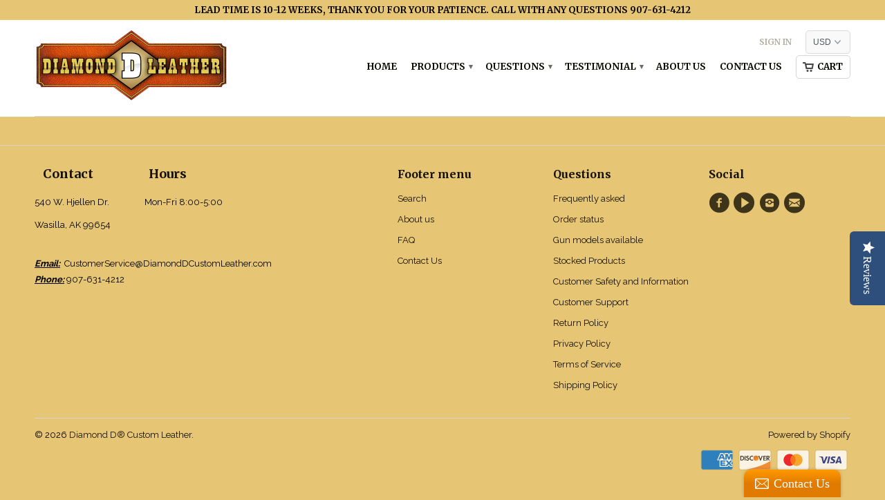

--- FILE ---
content_type: text/html; charset=utf-8
request_url: https://www.diamonddcustomleather.com/products/add-guides-choice-mag-pouch-optional-12
body_size: 16462
content:
<!DOCTYPE html>
<!--[if lt IE 7 ]><html class="ie ie6" lang="en"> <![endif]-->
<!--[if IE 7 ]><html class="ie ie7" lang="en"> <![endif]-->
<!--[if IE 8 ]><html class="ie ie8" lang="en"> <![endif]-->
<!--[if IE 9 ]><html class="ie ie9" lang="en"> <![endif]-->
<!--[if (gte IE 10)|!(IE)]><!--><html lang="en"> <!--<![endif]-->
  <head>
    <script type="text/javascript">
      (function e(){var e=document.createElement("script");e.type="text/javascript",e.async=true,e.src="//staticw2.yotpo.com/uQaDUCILrjaS1fwwNOMZ0QOMzjQ3E4CBGxF8G4Hn/widget.js";var t=document.getElementsByTagName("script")[0];t.parentNode.insertBefore(e,t)})();
    </script>
    <meta charset="utf-8">
    <meta http-equiv="cleartype" content="on">
    <meta name="robots" content="index,follow">
<meta name="facebook-domain-verification" content="1p240zhokjg0u4pe71vqhfi0mhkila" />
   


	
	
	
		<title>ADD Guide&#39;s Choice™ Mag Pouch (optional) | Diamond D Custom Leather | Handmade Leather Holsters</title>
    




	<meta name="description" content="***This is a hidden product used with the Product Options application, Please do not delete this product.***" />


        
    
    <!-- Custom Fonts -->
    
      <link href="//fonts.googleapis.com/css?family=.|Merriweather:light,normal,bold|Merriweather:light,normal,bold|Merriweather:light,normal,bold|Merriweather:light,normal,bold|Raleway:light,normal,bold" rel="stylesheet" type="text/css" />
    

    

<meta name="author" content="Diamond D® Custom Leather">
<meta property="og:url" content="https://www.diamonddcustomleather.com/products/add-guides-choice-mag-pouch-optional-12">
<meta property="og:site_name" content="Diamond D® Custom Leather">


  <meta property="og:type" content="product">
  <meta property="og:title" content="ADD Guide&#39;s Choice™ Mag Pouch (optional)">
  
  <meta property="og:price:amount" content="55.00">
  <meta property="og:price:currency" content="USD">
    


  <meta property="og:description" content="***This is a hidden product used with the Product Options application, Please do not delete this product.***">




  <meta name="twitter:site" content="@shopify">

<meta name="twitter:card" content="summary">

  <meta name="twitter:title" content="ADD Guide's Choice™ Mag Pouch (optional)">
  <meta name="twitter:description" content="***This is a hidden product used with the Product Options application, Please do not delete this product.***">
  <meta name="twitter:image" content="https://www.diamonddcustomleather.com/cdn/shopifycloud/storefront/assets/no-image-2048-a2addb12_medium.gif">
  <meta name="twitter:image:width" content="240">
  <meta name="twitter:image:height" content="240">
 

    
    

    <!-- Mobile Specific Metas -->
    <meta name="HandheldFriendly" content="True">
    <meta name="MobileOptimized" content="320">
    <meta name="viewport" content="width=device-width,initial-scale=1">
    <meta name="theme-color" content="#e6c574">

    <!-- Stylesheets for Mobilia 4.3 -->
    <link href="//www.diamonddcustomleather.com/cdn/shop/t/17/assets/styles.scss.css?v=146954663290083817751767140566" rel="stylesheet" type="text/css" media="all" />
    <!--[if lte IE 8]>
      <link href="//www.diamonddcustomleather.com/cdn/shop/t/17/assets/ie.css?v=48922534004005451001676626175" rel="stylesheet" type="text/css" media="all" />
    <![endif]-->
      
    <!-- Icons -->
    <link rel="shortcut icon" type="image/x-icon" href="//www.diamonddcustomleather.com/cdn/shop/t/17/assets/favicon.png?v=93589334515179372061676626175">
    <link rel="canonical" href="https://www.diamonddcustomleather.com/products/add-guides-choice-mag-pouch-optional-12" />
    
    
      
    <script src="//www.diamonddcustomleather.com/cdn/shop/t/17/assets/app.js?v=6613127361517027731676626175" type="text/javascript"></script>
    
    <script>window.performance && window.performance.mark && window.performance.mark('shopify.content_for_header.start');</script><meta id="shopify-digital-wallet" name="shopify-digital-wallet" content="/13291561/digital_wallets/dialog">
<link rel="alternate" type="application/json+oembed" href="https://www.diamonddcustomleather.com/products/add-guides-choice-mag-pouch-optional-12.oembed">
<script async="async" src="/checkouts/internal/preloads.js?locale=en-US"></script>
<script id="shopify-features" type="application/json">{"accessToken":"ce2374d3f767af6aae2a71164c76c413","betas":["rich-media-storefront-analytics"],"domain":"www.diamonddcustomleather.com","predictiveSearch":true,"shopId":13291561,"locale":"en"}</script>
<script>var Shopify = Shopify || {};
Shopify.shop = "diamond-d-custom-leather.myshopify.com";
Shopify.locale = "en";
Shopify.currency = {"active":"USD","rate":"1.0"};
Shopify.country = "US";
Shopify.theme = {"name":"Mobilia March 2018 BoldPOv2 17-2-'23","id":122859028577,"schema_name":null,"schema_version":null,"theme_store_id":null,"role":"main"};
Shopify.theme.handle = "null";
Shopify.theme.style = {"id":null,"handle":null};
Shopify.cdnHost = "www.diamonddcustomleather.com/cdn";
Shopify.routes = Shopify.routes || {};
Shopify.routes.root = "/";</script>
<script type="module">!function(o){(o.Shopify=o.Shopify||{}).modules=!0}(window);</script>
<script>!function(o){function n(){var o=[];function n(){o.push(Array.prototype.slice.apply(arguments))}return n.q=o,n}var t=o.Shopify=o.Shopify||{};t.loadFeatures=n(),t.autoloadFeatures=n()}(window);</script>
<script id="shop-js-analytics" type="application/json">{"pageType":"product"}</script>
<script defer="defer" async type="module" src="//www.diamonddcustomleather.com/cdn/shopifycloud/shop-js/modules/v2/client.init-shop-cart-sync_BT-GjEfc.en.esm.js"></script>
<script defer="defer" async type="module" src="//www.diamonddcustomleather.com/cdn/shopifycloud/shop-js/modules/v2/chunk.common_D58fp_Oc.esm.js"></script>
<script defer="defer" async type="module" src="//www.diamonddcustomleather.com/cdn/shopifycloud/shop-js/modules/v2/chunk.modal_xMitdFEc.esm.js"></script>
<script type="module">
  await import("//www.diamonddcustomleather.com/cdn/shopifycloud/shop-js/modules/v2/client.init-shop-cart-sync_BT-GjEfc.en.esm.js");
await import("//www.diamonddcustomleather.com/cdn/shopifycloud/shop-js/modules/v2/chunk.common_D58fp_Oc.esm.js");
await import("//www.diamonddcustomleather.com/cdn/shopifycloud/shop-js/modules/v2/chunk.modal_xMitdFEc.esm.js");

  window.Shopify.SignInWithShop?.initShopCartSync?.({"fedCMEnabled":true,"windoidEnabled":true});

</script>
<script>(function() {
  var isLoaded = false;
  function asyncLoad() {
    if (isLoaded) return;
    isLoaded = true;
    var urls = ["\/\/static.zotabox.com\/c\/4\/c4fcadda568fdfe91690a1029483e0b9\/widgets.js?shop=diamond-d-custom-leather.myshopify.com","\/\/www.powr.io\/powr.js?powr-token=diamond-d-custom-leather.myshopify.com\u0026external-type=shopify\u0026shop=diamond-d-custom-leather.myshopify.com","https:\/\/upsells.boldapps.net\/v2_ui\/js\/UpsellTracker.js?shop=diamond-d-custom-leather.myshopify.com","https:\/\/upsells.boldapps.net\/v2_ui\/js\/upsell.js?shop=diamond-d-custom-leather.myshopify.com","https:\/\/static.zotabox.com\/c\/4\/c4fcadda568fdfe91690a1029483e0b9\/widgets.js?shop=diamond-d-custom-leather.myshopify.com","https:\/\/cdn.adscale.com\/static\/ecom_js\/diamond-d-custom-leather\/add_item_to_cart.js?ver=20260125\u0026shop=diamond-d-custom-leather.myshopify.com"];
    for (var i = 0; i < urls.length; i++) {
      var s = document.createElement('script');
      s.type = 'text/javascript';
      s.async = true;
      s.src = urls[i];
      var x = document.getElementsByTagName('script')[0];
      x.parentNode.insertBefore(s, x);
    }
  };
  if(window.attachEvent) {
    window.attachEvent('onload', asyncLoad);
  } else {
    window.addEventListener('load', asyncLoad, false);
  }
})();</script>
<script id="__st">var __st={"a":13291561,"offset":-32400,"reqid":"74822bfc-c8f8-4d9c-a0e0-f889ab2bb5fa-1769303450","pageurl":"www.diamonddcustomleather.com\/products\/add-guides-choice-mag-pouch-optional-12","u":"c01f0cef6291","p":"product","rtyp":"product","rid":10304560966};</script>
<script>window.ShopifyPaypalV4VisibilityTracking = true;</script>
<script id="captcha-bootstrap">!function(){'use strict';const t='contact',e='account',n='new_comment',o=[[t,t],['blogs',n],['comments',n],[t,'customer']],c=[[e,'customer_login'],[e,'guest_login'],[e,'recover_customer_password'],[e,'create_customer']],r=t=>t.map((([t,e])=>`form[action*='/${t}']:not([data-nocaptcha='true']) input[name='form_type'][value='${e}']`)).join(','),a=t=>()=>t?[...document.querySelectorAll(t)].map((t=>t.form)):[];function s(){const t=[...o],e=r(t);return a(e)}const i='password',u='form_key',d=['recaptcha-v3-token','g-recaptcha-response','h-captcha-response',i],f=()=>{try{return window.sessionStorage}catch{return}},m='__shopify_v',_=t=>t.elements[u];function p(t,e,n=!1){try{const o=window.sessionStorage,c=JSON.parse(o.getItem(e)),{data:r}=function(t){const{data:e,action:n}=t;return t[m]||n?{data:e,action:n}:{data:t,action:n}}(c);for(const[e,n]of Object.entries(r))t.elements[e]&&(t.elements[e].value=n);n&&o.removeItem(e)}catch(o){console.error('form repopulation failed',{error:o})}}const l='form_type',E='cptcha';function T(t){t.dataset[E]=!0}const w=window,h=w.document,L='Shopify',v='ce_forms',y='captcha';let A=!1;((t,e)=>{const n=(g='f06e6c50-85a8-45c8-87d0-21a2b65856fe',I='https://cdn.shopify.com/shopifycloud/storefront-forms-hcaptcha/ce_storefront_forms_captcha_hcaptcha.v1.5.2.iife.js',D={infoText:'Protected by hCaptcha',privacyText:'Privacy',termsText:'Terms'},(t,e,n)=>{const o=w[L][v],c=o.bindForm;if(c)return c(t,g,e,D).then(n);var r;o.q.push([[t,g,e,D],n]),r=I,A||(h.body.append(Object.assign(h.createElement('script'),{id:'captcha-provider',async:!0,src:r})),A=!0)});var g,I,D;w[L]=w[L]||{},w[L][v]=w[L][v]||{},w[L][v].q=[],w[L][y]=w[L][y]||{},w[L][y].protect=function(t,e){n(t,void 0,e),T(t)},Object.freeze(w[L][y]),function(t,e,n,w,h,L){const[v,y,A,g]=function(t,e,n){const i=e?o:[],u=t?c:[],d=[...i,...u],f=r(d),m=r(i),_=r(d.filter((([t,e])=>n.includes(e))));return[a(f),a(m),a(_),s()]}(w,h,L),I=t=>{const e=t.target;return e instanceof HTMLFormElement?e:e&&e.form},D=t=>v().includes(t);t.addEventListener('submit',(t=>{const e=I(t);if(!e)return;const n=D(e)&&!e.dataset.hcaptchaBound&&!e.dataset.recaptchaBound,o=_(e),c=g().includes(e)&&(!o||!o.value);(n||c)&&t.preventDefault(),c&&!n&&(function(t){try{if(!f())return;!function(t){const e=f();if(!e)return;const n=_(t);if(!n)return;const o=n.value;o&&e.removeItem(o)}(t);const e=Array.from(Array(32),(()=>Math.random().toString(36)[2])).join('');!function(t,e){_(t)||t.append(Object.assign(document.createElement('input'),{type:'hidden',name:u})),t.elements[u].value=e}(t,e),function(t,e){const n=f();if(!n)return;const o=[...t.querySelectorAll(`input[type='${i}']`)].map((({name:t})=>t)),c=[...d,...o],r={};for(const[a,s]of new FormData(t).entries())c.includes(a)||(r[a]=s);n.setItem(e,JSON.stringify({[m]:1,action:t.action,data:r}))}(t,e)}catch(e){console.error('failed to persist form',e)}}(e),e.submit())}));const S=(t,e)=>{t&&!t.dataset[E]&&(n(t,e.some((e=>e===t))),T(t))};for(const o of['focusin','change'])t.addEventListener(o,(t=>{const e=I(t);D(e)&&S(e,y())}));const B=e.get('form_key'),M=e.get(l),P=B&&M;t.addEventListener('DOMContentLoaded',(()=>{const t=y();if(P)for(const e of t)e.elements[l].value===M&&p(e,B);[...new Set([...A(),...v().filter((t=>'true'===t.dataset.shopifyCaptcha))])].forEach((e=>S(e,t)))}))}(h,new URLSearchParams(w.location.search),n,t,e,['guest_login'])})(!0,!0)}();</script>
<script integrity="sha256-4kQ18oKyAcykRKYeNunJcIwy7WH5gtpwJnB7kiuLZ1E=" data-source-attribution="shopify.loadfeatures" defer="defer" src="//www.diamonddcustomleather.com/cdn/shopifycloud/storefront/assets/storefront/load_feature-a0a9edcb.js" crossorigin="anonymous"></script>
<script data-source-attribution="shopify.dynamic_checkout.dynamic.init">var Shopify=Shopify||{};Shopify.PaymentButton=Shopify.PaymentButton||{isStorefrontPortableWallets:!0,init:function(){window.Shopify.PaymentButton.init=function(){};var t=document.createElement("script");t.src="https://www.diamonddcustomleather.com/cdn/shopifycloud/portable-wallets/latest/portable-wallets.en.js",t.type="module",document.head.appendChild(t)}};
</script>
<script data-source-attribution="shopify.dynamic_checkout.buyer_consent">
  function portableWalletsHideBuyerConsent(e){var t=document.getElementById("shopify-buyer-consent"),n=document.getElementById("shopify-subscription-policy-button");t&&n&&(t.classList.add("hidden"),t.setAttribute("aria-hidden","true"),n.removeEventListener("click",e))}function portableWalletsShowBuyerConsent(e){var t=document.getElementById("shopify-buyer-consent"),n=document.getElementById("shopify-subscription-policy-button");t&&n&&(t.classList.remove("hidden"),t.removeAttribute("aria-hidden"),n.addEventListener("click",e))}window.Shopify?.PaymentButton&&(window.Shopify.PaymentButton.hideBuyerConsent=portableWalletsHideBuyerConsent,window.Shopify.PaymentButton.showBuyerConsent=portableWalletsShowBuyerConsent);
</script>
<script data-source-attribution="shopify.dynamic_checkout.cart.bootstrap">document.addEventListener("DOMContentLoaded",(function(){function t(){return document.querySelector("shopify-accelerated-checkout-cart, shopify-accelerated-checkout")}if(t())Shopify.PaymentButton.init();else{new MutationObserver((function(e,n){t()&&(Shopify.PaymentButton.init(),n.disconnect())})).observe(document.body,{childList:!0,subtree:!0})}}));
</script>

<script>window.performance && window.performance.mark && window.performance.mark('shopify.content_for_header.end');</script>

<script>
    window.BOLD = window.BOLD || {};
        window.BOLD.options = window.BOLD.options || {};
        window.BOLD.options.settings = window.BOLD.options.settings || {};
        window.BOLD.options.settings.v1_variant_mode = window.BOLD.options.settings.v1_variant_mode || true;
        window.BOLD.options.settings.hybrid_fix_auto_insert_inputs =
        window.BOLD.options.settings.hybrid_fix_auto_insert_inputs || true;
</script>
<meta name='robots' content='noindex'>

    

<script>
  var BOLD = BOLD || {};
  BOLD.options = BOLD.options || {};
  BOLD.options.settings = BOLD.options.settings || {}
  BOLD.options.settings.v1_variant_mode = true;
</script> 
<script>var BOLD = BOLD || {};
    BOLD.products = BOLD.products || {};
    BOLD.variant_lookup = BOLD.variant_lookup || {};BOLD.variant_lookup[41231841606] ="add-guides-choice-mag-pouch-optional-12";BOLD.variant_lookup[41231844294] ="add-guides-choice-mag-pouch-optional-12";BOLD.products["add-guides-choice-mag-pouch-optional-12"] ={"id":10304560966,"title":"ADD Guide's Choice™ Mag Pouch (optional)","handle":"add-guides-choice-mag-pouch-optional-12","description":"\u003cstrong\u003e***This is a hidden product used with the Product Options application, Please do not delete this product.***\u003c\/strong\u003e","published_at":"2017-04-07T08:34:09","created_at":"2017-04-07T08:34:09","vendor":"Diamond D Custom Leather","type":"OPTIONS_HIDDEN_PRODUCT","tags":["OPTIONS_HIDDEN_PRODUCT"],"price":5500,"price_min":5500,"price_max":5500,"price_varies":false,"compare_at_price":null,"compare_at_price_min":0,"compare_at_price_max":0,"compare_at_price_varies":true,"all_variant_ids":[41231841606,41231844294],"variants":[{"id":41231841606,"product_id":10304560966,"product_handle":"add-guides-choice-mag-pouch-optional-12","title":"S\u0026W-M\u0026P 9\/40 Compact (10 round)","option1":"S\u0026W-M\u0026P 9\/40 Compact (10 round)","option2":null,"option3":null,"sku":"","requires_shipping":true,"taxable":true,"featured_image":null,"image_id":null,"available":true,"name":"ADD Guide's Choice™ Mag Pouch (optional) - S\u0026W-M\u0026P 9\/40 Compact (10 round)","options":["S\u0026W-M\u0026P 9\/40 Compact (10 round)"],"price":5500,"weight":0,"compare_at_price":null,"inventory_quantity":1,"inventory_management":null,"inventory_policy":"deny","inventory_in_cart":0,"inventory_remaining":1,"incoming":false,"next_incoming_date":null,"taxable":true,"barcode":null},{"id":41231844294,"product_id":10304560966,"product_handle":"add-guides-choice-mag-pouch-optional-12","title":"Walther-P99 9mm (15 round)","option1":"Walther-P99 9mm (15 round)","option2":null,"option3":null,"sku":"","requires_shipping":true,"taxable":true,"featured_image":null,"image_id":null,"available":true,"name":"ADD Guide's Choice™ Mag Pouch (optional) - Walther-P99 9mm (15 round)","options":["Walther-P99 9mm (15 round)"],"price":5500,"weight":0,"compare_at_price":null,"inventory_quantity":1,"inventory_management":null,"inventory_policy":"deny","inventory_in_cart":0,"inventory_remaining":1,"incoming":false,"next_incoming_date":null,"taxable":true,"barcode":null}],"available":true,"images":[],"featured_image":null,"options":["Title"],"url":"\/products\/add-guides-choice-mag-pouch-optional-12"}</script><meta name="robots" content="noindex">
<script>window.BOLD = window.BOLD || {};
    window.BOLD.common = window.BOLD.common || {};
    window.BOLD.common.Shopify = window.BOLD.common.Shopify || {};
    window.BOLD.common.Shopify.shop = {
      domain: 'www.diamonddcustomleather.com',
      permanent_domain: 'diamond-d-custom-leather.myshopify.com',
      url: 'https://www.diamonddcustomleather.com',
      secure_url: 'https://www.diamonddcustomleather.com',
      money_format: "${{amount}}",
      currency: "USD"
    };
    window.BOLD.common.Shopify.customer = {
      id: null,
      tags: null,
    };
    window.BOLD.common.Shopify.cart = {"note":null,"attributes":{},"original_total_price":0,"total_price":0,"total_discount":0,"total_weight":0.0,"item_count":0,"items":[],"requires_shipping":false,"currency":"USD","items_subtotal_price":0,"cart_level_discount_applications":[],"checkout_charge_amount":0};
    window.BOLD.common.template = 'product';window.BOLD.common.Shopify.formatMoney = function(money, format) {
        function n(t, e) {
            return "undefined" == typeof t ? e : t
        }
        function r(t, e, r, i) {
            if (e = n(e, 2),
                r = n(r, ","),
                i = n(i, "."),
            isNaN(t) || null == t)
                return 0;
            t = (t / 100).toFixed(e);
            var o = t.split(".")
                , a = o[0].replace(/(\d)(?=(\d\d\d)+(?!\d))/g, "$1" + r)
                , s = o[1] ? i + o[1] : "";
            return a + s
        }
        "string" == typeof money && (money = money.replace(".", ""));
        var i = ""
            , o = /\{\{\s*(\w+)\s*\}\}/
            , a = format || window.BOLD.common.Shopify.shop.money_format || window.Shopify.money_format || "$ {{ amount }}";
        switch (a.match(o)[1]) {
            case "amount":
                i = r(money, 2, ",", ".");
                break;
            case "amount_no_decimals":
                i = r(money, 0, ",", ".");
                break;
            case "amount_with_comma_separator":
                i = r(money, 2, ".", ",");
                break;
            case "amount_no_decimals_with_comma_separator":
                i = r(money, 0, ".", ",");
                break;
            case "amount_with_space_separator":
                i = r(money, 2, " ", ",");
                break;
            case "amount_no_decimals_with_space_separator":
                i = r(money, 0, " ", ",");
                break;
            case "amount_with_apostrophe_separator":
                i = r(money, 2, "'", ".");
                break;
        }
        return a.replace(o, i);
    };
    window.BOLD.common.Shopify.saveProduct = function (handle, product) {
      if (typeof handle === 'string' && typeof window.BOLD.common.Shopify.products[handle] === 'undefined') {
        if (typeof product === 'number') {
          window.BOLD.common.Shopify.handles[product] = handle;
          product = { id: product };
        }
        window.BOLD.common.Shopify.products[handle] = product;
      }
    };
    window.BOLD.common.Shopify.saveVariant = function (variant_id, variant) {
      if (typeof variant_id === 'number' && typeof window.BOLD.common.Shopify.variants[variant_id] === 'undefined') {
        window.BOLD.common.Shopify.variants[variant_id] = variant;
      }
    };window.BOLD.common.Shopify.products = window.BOLD.common.Shopify.products || {};
    window.BOLD.common.Shopify.variants = window.BOLD.common.Shopify.variants || {};
    window.BOLD.common.Shopify.handles = window.BOLD.common.Shopify.handles || {};window.BOLD.common.Shopify.handle = "add-guides-choice-mag-pouch-optional-12"
window.BOLD.common.Shopify.saveProduct("add-guides-choice-mag-pouch-optional-12", 10304560966);window.BOLD.common.Shopify.saveVariant(41231841606, { product_id: 10304560966, product_handle: "add-guides-choice-mag-pouch-optional-12", price: 5500, group_id: '', csp_metafield: {}});window.BOLD.common.Shopify.saveVariant(41231844294, { product_id: 10304560966, product_handle: "add-guides-choice-mag-pouch-optional-12", price: 5500, group_id: '', csp_metafield: {}});window.BOLD.apps_installed = {"Product Upsell":3} || {};window.BOLD.common.Shopify.metafields = window.BOLD.common.Shopify.metafields || {};window.BOLD.common.Shopify.metafields["bold_rp"] = {};window.BOLD.common.Shopify.metafields["bold_csp_defaults"] = {};window.BOLD.common.cacheParams = window.BOLD.common.cacheParams || {};
</script>

<link href="//www.diamonddcustomleather.com/cdn/shop/t/17/assets/bold-options.css?v=145651160335886883111676626175" rel="stylesheet" type="text/css" media="all" />
<script src="https://options.shopapps.site/js/options.js" type="text/javascript"></script>
<script>
    window.BOLD.common.cacheParams.options = 1769117917;
</script>
<link href="//www.diamonddcustomleather.com/cdn/shop/t/17/assets/bold-upsell.css?v=51915886505602322711676626175" rel="stylesheet" type="text/css" media="all" />
<link href="//www.diamonddcustomleather.com/cdn/shop/t/17/assets/bold-upsell-custom.css?v=150135899998303055901676661659" rel="stylesheet" type="text/css" media="all" />
<script>
</script><script src="//www.diamonddcustomleather.com/cdn/shop/t/17/assets/bold-helper-functions.js?v=63720813481823176861676626175" type="text/javascript"></script>
    <link href="//www.diamonddcustomleather.com/cdn/shop/t/17/assets/bold.css?v=118313464763009494261676626175" rel="stylesheet" type="text/css" media="all" />   
    <script src="//www.diamonddcustomleather.com/cdn/shop/t/17/assets/bold-swatch-zoom.js?v=79501591414438221031676626175" type="text/javascript"></script>
    
    
  <!-- BEGIN app block: shopify://apps/klaviyo-email-marketing-sms/blocks/klaviyo-onsite-embed/2632fe16-c075-4321-a88b-50b567f42507 -->












  <script async src="https://static.klaviyo.com/onsite/js/i6xg7Z/klaviyo.js?company_id=i6xg7Z"></script>
  <script>!function(){if(!window.klaviyo){window._klOnsite=window._klOnsite||[];try{window.klaviyo=new Proxy({},{get:function(n,i){return"push"===i?function(){var n;(n=window._klOnsite).push.apply(n,arguments)}:function(){for(var n=arguments.length,o=new Array(n),w=0;w<n;w++)o[w]=arguments[w];var t="function"==typeof o[o.length-1]?o.pop():void 0,e=new Promise((function(n){window._klOnsite.push([i].concat(o,[function(i){t&&t(i),n(i)}]))}));return e}}})}catch(n){window.klaviyo=window.klaviyo||[],window.klaviyo.push=function(){var n;(n=window._klOnsite).push.apply(n,arguments)}}}}();</script>

  
    <script id="viewed_product">
      if (item == null) {
        var _learnq = _learnq || [];

        var MetafieldReviews = null
        var MetafieldYotpoRating = null
        var MetafieldYotpoCount = null
        var MetafieldLooxRating = null
        var MetafieldLooxCount = null
        var okendoProduct = null
        var okendoProductReviewCount = null
        var okendoProductReviewAverageValue = null
        try {
          // The following fields are used for Customer Hub recently viewed in order to add reviews.
          // This information is not part of __kla_viewed. Instead, it is part of __kla_viewed_reviewed_items
          MetafieldReviews = {};
          MetafieldYotpoRating = null
          MetafieldYotpoCount = null
          MetafieldLooxRating = null
          MetafieldLooxCount = null

          okendoProduct = null
          // If the okendo metafield is not legacy, it will error, which then requires the new json formatted data
          if (okendoProduct && 'error' in okendoProduct) {
            okendoProduct = null
          }
          okendoProductReviewCount = okendoProduct ? okendoProduct.reviewCount : null
          okendoProductReviewAverageValue = okendoProduct ? okendoProduct.reviewAverageValue : null
        } catch (error) {
          console.error('Error in Klaviyo onsite reviews tracking:', error);
        }

        var item = {
          Name: "ADD Guide's Choice™ Mag Pouch (optional)",
          ProductID: 10304560966,
          Categories: [],
          ImageURL: "https://www.diamonddcustomleather.com/cdn/shopifycloud/storefront/assets/no-image-2048-a2addb12_grande.gif",
          URL: "https://www.diamonddcustomleather.com/products/add-guides-choice-mag-pouch-optional-12",
          Brand: "Diamond D Custom Leather",
          Price: "$55.00",
          Value: "55.00",
          CompareAtPrice: "$0.00"
        };
        _learnq.push(['track', 'Viewed Product', item]);
        _learnq.push(['trackViewedItem', {
          Title: item.Name,
          ItemId: item.ProductID,
          Categories: item.Categories,
          ImageUrl: item.ImageURL,
          Url: item.URL,
          Metadata: {
            Brand: item.Brand,
            Price: item.Price,
            Value: item.Value,
            CompareAtPrice: item.CompareAtPrice
          },
          metafields:{
            reviews: MetafieldReviews,
            yotpo:{
              rating: MetafieldYotpoRating,
              count: MetafieldYotpoCount,
            },
            loox:{
              rating: MetafieldLooxRating,
              count: MetafieldLooxCount,
            },
            okendo: {
              rating: okendoProductReviewAverageValue,
              count: okendoProductReviewCount,
            }
          }
        }]);
      }
    </script>
  




  <script>
    window.klaviyoReviewsProductDesignMode = false
  </script>







<!-- END app block --><meta property="og:image" content="https://cdn.shopify.com/s/files/1/1329/1561/files/Social_Media.jpg?v=1588268850" />
<meta property="og:image:secure_url" content="https://cdn.shopify.com/s/files/1/1329/1561/files/Social_Media.jpg?v=1588268850" />
<meta property="og:image:width" content="2400" />
<meta property="og:image:height" content="2400" />
<link href="https://monorail-edge.shopifysvc.com" rel="dns-prefetch">
<script>(function(){if ("sendBeacon" in navigator && "performance" in window) {try {var session_token_from_headers = performance.getEntriesByType('navigation')[0].serverTiming.find(x => x.name == '_s').description;} catch {var session_token_from_headers = undefined;}var session_cookie_matches = document.cookie.match(/_shopify_s=([^;]*)/);var session_token_from_cookie = session_cookie_matches && session_cookie_matches.length === 2 ? session_cookie_matches[1] : "";var session_token = session_token_from_headers || session_token_from_cookie || "";function handle_abandonment_event(e) {var entries = performance.getEntries().filter(function(entry) {return /monorail-edge.shopifysvc.com/.test(entry.name);});if (!window.abandonment_tracked && entries.length === 0) {window.abandonment_tracked = true;var currentMs = Date.now();var navigation_start = performance.timing.navigationStart;var payload = {shop_id: 13291561,url: window.location.href,navigation_start,duration: currentMs - navigation_start,session_token,page_type: "product"};window.navigator.sendBeacon("https://monorail-edge.shopifysvc.com/v1/produce", JSON.stringify({schema_id: "online_store_buyer_site_abandonment/1.1",payload: payload,metadata: {event_created_at_ms: currentMs,event_sent_at_ms: currentMs}}));}}window.addEventListener('pagehide', handle_abandonment_event);}}());</script>
<script id="web-pixels-manager-setup">(function e(e,d,r,n,o){if(void 0===o&&(o={}),!Boolean(null===(a=null===(i=window.Shopify)||void 0===i?void 0:i.analytics)||void 0===a?void 0:a.replayQueue)){var i,a;window.Shopify=window.Shopify||{};var t=window.Shopify;t.analytics=t.analytics||{};var s=t.analytics;s.replayQueue=[],s.publish=function(e,d,r){return s.replayQueue.push([e,d,r]),!0};try{self.performance.mark("wpm:start")}catch(e){}var l=function(){var e={modern:/Edge?\/(1{2}[4-9]|1[2-9]\d|[2-9]\d{2}|\d{4,})\.\d+(\.\d+|)|Firefox\/(1{2}[4-9]|1[2-9]\d|[2-9]\d{2}|\d{4,})\.\d+(\.\d+|)|Chrom(ium|e)\/(9{2}|\d{3,})\.\d+(\.\d+|)|(Maci|X1{2}).+ Version\/(15\.\d+|(1[6-9]|[2-9]\d|\d{3,})\.\d+)([,.]\d+|)( \(\w+\)|)( Mobile\/\w+|) Safari\/|Chrome.+OPR\/(9{2}|\d{3,})\.\d+\.\d+|(CPU[ +]OS|iPhone[ +]OS|CPU[ +]iPhone|CPU IPhone OS|CPU iPad OS)[ +]+(15[._]\d+|(1[6-9]|[2-9]\d|\d{3,})[._]\d+)([._]\d+|)|Android:?[ /-](13[3-9]|1[4-9]\d|[2-9]\d{2}|\d{4,})(\.\d+|)(\.\d+|)|Android.+Firefox\/(13[5-9]|1[4-9]\d|[2-9]\d{2}|\d{4,})\.\d+(\.\d+|)|Android.+Chrom(ium|e)\/(13[3-9]|1[4-9]\d|[2-9]\d{2}|\d{4,})\.\d+(\.\d+|)|SamsungBrowser\/([2-9]\d|\d{3,})\.\d+/,legacy:/Edge?\/(1[6-9]|[2-9]\d|\d{3,})\.\d+(\.\d+|)|Firefox\/(5[4-9]|[6-9]\d|\d{3,})\.\d+(\.\d+|)|Chrom(ium|e)\/(5[1-9]|[6-9]\d|\d{3,})\.\d+(\.\d+|)([\d.]+$|.*Safari\/(?![\d.]+ Edge\/[\d.]+$))|(Maci|X1{2}).+ Version\/(10\.\d+|(1[1-9]|[2-9]\d|\d{3,})\.\d+)([,.]\d+|)( \(\w+\)|)( Mobile\/\w+|) Safari\/|Chrome.+OPR\/(3[89]|[4-9]\d|\d{3,})\.\d+\.\d+|(CPU[ +]OS|iPhone[ +]OS|CPU[ +]iPhone|CPU IPhone OS|CPU iPad OS)[ +]+(10[._]\d+|(1[1-9]|[2-9]\d|\d{3,})[._]\d+)([._]\d+|)|Android:?[ /-](13[3-9]|1[4-9]\d|[2-9]\d{2}|\d{4,})(\.\d+|)(\.\d+|)|Mobile Safari.+OPR\/([89]\d|\d{3,})\.\d+\.\d+|Android.+Firefox\/(13[5-9]|1[4-9]\d|[2-9]\d{2}|\d{4,})\.\d+(\.\d+|)|Android.+Chrom(ium|e)\/(13[3-9]|1[4-9]\d|[2-9]\d{2}|\d{4,})\.\d+(\.\d+|)|Android.+(UC? ?Browser|UCWEB|U3)[ /]?(15\.([5-9]|\d{2,})|(1[6-9]|[2-9]\d|\d{3,})\.\d+)\.\d+|SamsungBrowser\/(5\.\d+|([6-9]|\d{2,})\.\d+)|Android.+MQ{2}Browser\/(14(\.(9|\d{2,})|)|(1[5-9]|[2-9]\d|\d{3,})(\.\d+|))(\.\d+|)|K[Aa][Ii]OS\/(3\.\d+|([4-9]|\d{2,})\.\d+)(\.\d+|)/},d=e.modern,r=e.legacy,n=navigator.userAgent;return n.match(d)?"modern":n.match(r)?"legacy":"unknown"}(),u="modern"===l?"modern":"legacy",c=(null!=n?n:{modern:"",legacy:""})[u],f=function(e){return[e.baseUrl,"/wpm","/b",e.hashVersion,"modern"===e.buildTarget?"m":"l",".js"].join("")}({baseUrl:d,hashVersion:r,buildTarget:u}),m=function(e){var d=e.version,r=e.bundleTarget,n=e.surface,o=e.pageUrl,i=e.monorailEndpoint;return{emit:function(e){var a=e.status,t=e.errorMsg,s=(new Date).getTime(),l=JSON.stringify({metadata:{event_sent_at_ms:s},events:[{schema_id:"web_pixels_manager_load/3.1",payload:{version:d,bundle_target:r,page_url:o,status:a,surface:n,error_msg:t},metadata:{event_created_at_ms:s}}]});if(!i)return console&&console.warn&&console.warn("[Web Pixels Manager] No Monorail endpoint provided, skipping logging."),!1;try{return self.navigator.sendBeacon.bind(self.navigator)(i,l)}catch(e){}var u=new XMLHttpRequest;try{return u.open("POST",i,!0),u.setRequestHeader("Content-Type","text/plain"),u.send(l),!0}catch(e){return console&&console.warn&&console.warn("[Web Pixels Manager] Got an unhandled error while logging to Monorail."),!1}}}}({version:r,bundleTarget:l,surface:e.surface,pageUrl:self.location.href,monorailEndpoint:e.monorailEndpoint});try{o.browserTarget=l,function(e){var d=e.src,r=e.async,n=void 0===r||r,o=e.onload,i=e.onerror,a=e.sri,t=e.scriptDataAttributes,s=void 0===t?{}:t,l=document.createElement("script"),u=document.querySelector("head"),c=document.querySelector("body");if(l.async=n,l.src=d,a&&(l.integrity=a,l.crossOrigin="anonymous"),s)for(var f in s)if(Object.prototype.hasOwnProperty.call(s,f))try{l.dataset[f]=s[f]}catch(e){}if(o&&l.addEventListener("load",o),i&&l.addEventListener("error",i),u)u.appendChild(l);else{if(!c)throw new Error("Did not find a head or body element to append the script");c.appendChild(l)}}({src:f,async:!0,onload:function(){if(!function(){var e,d;return Boolean(null===(d=null===(e=window.Shopify)||void 0===e?void 0:e.analytics)||void 0===d?void 0:d.initialized)}()){var d=window.webPixelsManager.init(e)||void 0;if(d){var r=window.Shopify.analytics;r.replayQueue.forEach((function(e){var r=e[0],n=e[1],o=e[2];d.publishCustomEvent(r,n,o)})),r.replayQueue=[],r.publish=d.publishCustomEvent,r.visitor=d.visitor,r.initialized=!0}}},onerror:function(){return m.emit({status:"failed",errorMsg:"".concat(f," has failed to load")})},sri:function(e){var d=/^sha384-[A-Za-z0-9+/=]+$/;return"string"==typeof e&&d.test(e)}(c)?c:"",scriptDataAttributes:o}),m.emit({status:"loading"})}catch(e){m.emit({status:"failed",errorMsg:(null==e?void 0:e.message)||"Unknown error"})}}})({shopId: 13291561,storefrontBaseUrl: "https://www.diamonddcustomleather.com",extensionsBaseUrl: "https://extensions.shopifycdn.com/cdn/shopifycloud/web-pixels-manager",monorailEndpoint: "https://monorail-edge.shopifysvc.com/unstable/produce_batch",surface: "storefront-renderer",enabledBetaFlags: ["2dca8a86"],webPixelsConfigList: [{"id":"787480673","configuration":"{\"accountID\":\"i6xg7Z\",\"webPixelConfig\":\"eyJlbmFibGVBZGRlZFRvQ2FydEV2ZW50cyI6IHRydWV9\"}","eventPayloadVersion":"v1","runtimeContext":"STRICT","scriptVersion":"524f6c1ee37bacdca7657a665bdca589","type":"APP","apiClientId":123074,"privacyPurposes":["ANALYTICS","MARKETING"],"dataSharingAdjustments":{"protectedCustomerApprovalScopes":["read_customer_address","read_customer_email","read_customer_name","read_customer_personal_data","read_customer_phone"]}},{"id":"700252257","configuration":"{\"accountID\":\"AdScaleWepPixel\",\"adscaleShopHost\":\"diamond-d-custom-leather\"}","eventPayloadVersion":"v1","runtimeContext":"STRICT","scriptVersion":"fd09d49fa6133eb75bf9e72f0ef8df2e","type":"APP","apiClientId":1807201,"privacyPurposes":["ANALYTICS","MARKETING","SALE_OF_DATA"],"dataSharingAdjustments":{"protectedCustomerApprovalScopes":["read_customer_address","read_customer_email","read_customer_name","read_customer_personal_data","read_customer_phone"]}},{"id":"224526433","configuration":"{\"myshopify_url\":\"diamond-d-custom-leather.myshopify.com\", \"environment\":\"production\" }","eventPayloadVersion":"v1","runtimeContext":"STRICT","scriptVersion":"4e7f6e2ee38e85d82463fcabd5f09a1f","type":"APP","apiClientId":118555,"privacyPurposes":["ANALYTICS","MARKETING","SALE_OF_DATA"],"dataSharingAdjustments":{"protectedCustomerApprovalScopes":["read_customer_email","read_customer_personal_data"]}},{"id":"65142881","configuration":"{\"pixel_id\":\"688425009468620\",\"pixel_type\":\"facebook_pixel\",\"metaapp_system_user_token\":\"-\"}","eventPayloadVersion":"v1","runtimeContext":"OPEN","scriptVersion":"ca16bc87fe92b6042fbaa3acc2fbdaa6","type":"APP","apiClientId":2329312,"privacyPurposes":["ANALYTICS","MARKETING","SALE_OF_DATA"],"dataSharingAdjustments":{"protectedCustomerApprovalScopes":["read_customer_address","read_customer_email","read_customer_name","read_customer_personal_data","read_customer_phone"]}},{"id":"60850273","eventPayloadVersion":"v1","runtimeContext":"LAX","scriptVersion":"1","type":"CUSTOM","privacyPurposes":["ANALYTICS"],"name":"Google Analytics tag (migrated)"},{"id":"86736993","eventPayloadVersion":"1","runtimeContext":"LAX","scriptVersion":"1","type":"CUSTOM","privacyPurposes":["ANALYTICS","MARKETING","SALE_OF_DATA"],"name":"AdScale"},{"id":"shopify-app-pixel","configuration":"{}","eventPayloadVersion":"v1","runtimeContext":"STRICT","scriptVersion":"0450","apiClientId":"shopify-pixel","type":"APP","privacyPurposes":["ANALYTICS","MARKETING"]},{"id":"shopify-custom-pixel","eventPayloadVersion":"v1","runtimeContext":"LAX","scriptVersion":"0450","apiClientId":"shopify-pixel","type":"CUSTOM","privacyPurposes":["ANALYTICS","MARKETING"]}],isMerchantRequest: false,initData: {"shop":{"name":"Diamond D® Custom Leather","paymentSettings":{"currencyCode":"USD"},"myshopifyDomain":"diamond-d-custom-leather.myshopify.com","countryCode":"US","storefrontUrl":"https:\/\/www.diamonddcustomleather.com"},"customer":null,"cart":null,"checkout":null,"productVariants":[{"price":{"amount":55.0,"currencyCode":"USD"},"product":{"title":"ADD Guide's Choice™ Mag Pouch (optional)","vendor":"Diamond D Custom Leather","id":"10304560966","untranslatedTitle":"ADD Guide's Choice™ Mag Pouch (optional)","url":"\/products\/add-guides-choice-mag-pouch-optional-12","type":"OPTIONS_HIDDEN_PRODUCT"},"id":"41231841606","image":null,"sku":"","title":"S\u0026W-M\u0026P 9\/40 Compact (10 round)","untranslatedTitle":"S\u0026W-M\u0026P 9\/40 Compact (10 round)"},{"price":{"amount":55.0,"currencyCode":"USD"},"product":{"title":"ADD Guide's Choice™ Mag Pouch (optional)","vendor":"Diamond D Custom Leather","id":"10304560966","untranslatedTitle":"ADD Guide's Choice™ Mag Pouch (optional)","url":"\/products\/add-guides-choice-mag-pouch-optional-12","type":"OPTIONS_HIDDEN_PRODUCT"},"id":"41231844294","image":null,"sku":"","title":"Walther-P99 9mm (15 round)","untranslatedTitle":"Walther-P99 9mm (15 round)"}],"purchasingCompany":null},},"https://www.diamonddcustomleather.com/cdn","fcfee988w5aeb613cpc8e4bc33m6693e112",{"modern":"","legacy":""},{"shopId":"13291561","storefrontBaseUrl":"https:\/\/www.diamonddcustomleather.com","extensionBaseUrl":"https:\/\/extensions.shopifycdn.com\/cdn\/shopifycloud\/web-pixels-manager","surface":"storefront-renderer","enabledBetaFlags":"[\"2dca8a86\"]","isMerchantRequest":"false","hashVersion":"fcfee988w5aeb613cpc8e4bc33m6693e112","publish":"custom","events":"[[\"page_viewed\",{}],[\"product_viewed\",{\"productVariant\":{\"price\":{\"amount\":55.0,\"currencyCode\":\"USD\"},\"product\":{\"title\":\"ADD Guide's Choice™ Mag Pouch (optional)\",\"vendor\":\"Diamond D Custom Leather\",\"id\":\"10304560966\",\"untranslatedTitle\":\"ADD Guide's Choice™ Mag Pouch (optional)\",\"url\":\"\/products\/add-guides-choice-mag-pouch-optional-12\",\"type\":\"OPTIONS_HIDDEN_PRODUCT\"},\"id\":\"41231841606\",\"image\":null,\"sku\":\"\",\"title\":\"S\u0026W-M\u0026P 9\/40 Compact (10 round)\",\"untranslatedTitle\":\"S\u0026W-M\u0026P 9\/40 Compact (10 round)\"}}]]"});</script><script>
  window.ShopifyAnalytics = window.ShopifyAnalytics || {};
  window.ShopifyAnalytics.meta = window.ShopifyAnalytics.meta || {};
  window.ShopifyAnalytics.meta.currency = 'USD';
  var meta = {"product":{"id":10304560966,"gid":"gid:\/\/shopify\/Product\/10304560966","vendor":"Diamond D Custom Leather","type":"OPTIONS_HIDDEN_PRODUCT","handle":"add-guides-choice-mag-pouch-optional-12","variants":[{"id":41231841606,"price":5500,"name":"ADD Guide's Choice™ Mag Pouch (optional) - S\u0026W-M\u0026P 9\/40 Compact (10 round)","public_title":"S\u0026W-M\u0026P 9\/40 Compact (10 round)","sku":""},{"id":41231844294,"price":5500,"name":"ADD Guide's Choice™ Mag Pouch (optional) - Walther-P99 9mm (15 round)","public_title":"Walther-P99 9mm (15 round)","sku":""}],"remote":false},"page":{"pageType":"product","resourceType":"product","resourceId":10304560966,"requestId":"74822bfc-c8f8-4d9c-a0e0-f889ab2bb5fa-1769303450"}};
  for (var attr in meta) {
    window.ShopifyAnalytics.meta[attr] = meta[attr];
  }
</script>
<script class="analytics">
  (function () {
    var customDocumentWrite = function(content) {
      var jquery = null;

      if (window.jQuery) {
        jquery = window.jQuery;
      } else if (window.Checkout && window.Checkout.$) {
        jquery = window.Checkout.$;
      }

      if (jquery) {
        jquery('body').append(content);
      }
    };

    var hasLoggedConversion = function(token) {
      if (token) {
        return document.cookie.indexOf('loggedConversion=' + token) !== -1;
      }
      return false;
    }

    var setCookieIfConversion = function(token) {
      if (token) {
        var twoMonthsFromNow = new Date(Date.now());
        twoMonthsFromNow.setMonth(twoMonthsFromNow.getMonth() + 2);

        document.cookie = 'loggedConversion=' + token + '; expires=' + twoMonthsFromNow;
      }
    }

    var trekkie = window.ShopifyAnalytics.lib = window.trekkie = window.trekkie || [];
    if (trekkie.integrations) {
      return;
    }
    trekkie.methods = [
      'identify',
      'page',
      'ready',
      'track',
      'trackForm',
      'trackLink'
    ];
    trekkie.factory = function(method) {
      return function() {
        var args = Array.prototype.slice.call(arguments);
        args.unshift(method);
        trekkie.push(args);
        return trekkie;
      };
    };
    for (var i = 0; i < trekkie.methods.length; i++) {
      var key = trekkie.methods[i];
      trekkie[key] = trekkie.factory(key);
    }
    trekkie.load = function(config) {
      trekkie.config = config || {};
      trekkie.config.initialDocumentCookie = document.cookie;
      var first = document.getElementsByTagName('script')[0];
      var script = document.createElement('script');
      script.type = 'text/javascript';
      script.onerror = function(e) {
        var scriptFallback = document.createElement('script');
        scriptFallback.type = 'text/javascript';
        scriptFallback.onerror = function(error) {
                var Monorail = {
      produce: function produce(monorailDomain, schemaId, payload) {
        var currentMs = new Date().getTime();
        var event = {
          schema_id: schemaId,
          payload: payload,
          metadata: {
            event_created_at_ms: currentMs,
            event_sent_at_ms: currentMs
          }
        };
        return Monorail.sendRequest("https://" + monorailDomain + "/v1/produce", JSON.stringify(event));
      },
      sendRequest: function sendRequest(endpointUrl, payload) {
        // Try the sendBeacon API
        if (window && window.navigator && typeof window.navigator.sendBeacon === 'function' && typeof window.Blob === 'function' && !Monorail.isIos12()) {
          var blobData = new window.Blob([payload], {
            type: 'text/plain'
          });

          if (window.navigator.sendBeacon(endpointUrl, blobData)) {
            return true;
          } // sendBeacon was not successful

        } // XHR beacon

        var xhr = new XMLHttpRequest();

        try {
          xhr.open('POST', endpointUrl);
          xhr.setRequestHeader('Content-Type', 'text/plain');
          xhr.send(payload);
        } catch (e) {
          console.log(e);
        }

        return false;
      },
      isIos12: function isIos12() {
        return window.navigator.userAgent.lastIndexOf('iPhone; CPU iPhone OS 12_') !== -1 || window.navigator.userAgent.lastIndexOf('iPad; CPU OS 12_') !== -1;
      }
    };
    Monorail.produce('monorail-edge.shopifysvc.com',
      'trekkie_storefront_load_errors/1.1',
      {shop_id: 13291561,
      theme_id: 122859028577,
      app_name: "storefront",
      context_url: window.location.href,
      source_url: "//www.diamonddcustomleather.com/cdn/s/trekkie.storefront.8d95595f799fbf7e1d32231b9a28fd43b70c67d3.min.js"});

        };
        scriptFallback.async = true;
        scriptFallback.src = '//www.diamonddcustomleather.com/cdn/s/trekkie.storefront.8d95595f799fbf7e1d32231b9a28fd43b70c67d3.min.js';
        first.parentNode.insertBefore(scriptFallback, first);
      };
      script.async = true;
      script.src = '//www.diamonddcustomleather.com/cdn/s/trekkie.storefront.8d95595f799fbf7e1d32231b9a28fd43b70c67d3.min.js';
      first.parentNode.insertBefore(script, first);
    };
    trekkie.load(
      {"Trekkie":{"appName":"storefront","development":false,"defaultAttributes":{"shopId":13291561,"isMerchantRequest":null,"themeId":122859028577,"themeCityHash":"10562185193136882655","contentLanguage":"en","currency":"USD","eventMetadataId":"3547e0e8-a414-45dc-8e4b-d9a2906197d0"},"isServerSideCookieWritingEnabled":true,"monorailRegion":"shop_domain","enabledBetaFlags":["65f19447"]},"Session Attribution":{},"S2S":{"facebookCapiEnabled":true,"source":"trekkie-storefront-renderer","apiClientId":580111}}
    );

    var loaded = false;
    trekkie.ready(function() {
      if (loaded) return;
      loaded = true;

      window.ShopifyAnalytics.lib = window.trekkie;

      var originalDocumentWrite = document.write;
      document.write = customDocumentWrite;
      try { window.ShopifyAnalytics.merchantGoogleAnalytics.call(this); } catch(error) {};
      document.write = originalDocumentWrite;

      window.ShopifyAnalytics.lib.page(null,{"pageType":"product","resourceType":"product","resourceId":10304560966,"requestId":"74822bfc-c8f8-4d9c-a0e0-f889ab2bb5fa-1769303450","shopifyEmitted":true});

      var match = window.location.pathname.match(/checkouts\/(.+)\/(thank_you|post_purchase)/)
      var token = match? match[1]: undefined;
      if (!hasLoggedConversion(token)) {
        setCookieIfConversion(token);
        window.ShopifyAnalytics.lib.track("Viewed Product",{"currency":"USD","variantId":41231841606,"productId":10304560966,"productGid":"gid:\/\/shopify\/Product\/10304560966","name":"ADD Guide's Choice™ Mag Pouch (optional) - S\u0026W-M\u0026P 9\/40 Compact (10 round)","price":"55.00","sku":"","brand":"Diamond D Custom Leather","variant":"S\u0026W-M\u0026P 9\/40 Compact (10 round)","category":"OPTIONS_HIDDEN_PRODUCT","nonInteraction":true,"remote":false},undefined,undefined,{"shopifyEmitted":true});
      window.ShopifyAnalytics.lib.track("monorail:\/\/trekkie_storefront_viewed_product\/1.1",{"currency":"USD","variantId":41231841606,"productId":10304560966,"productGid":"gid:\/\/shopify\/Product\/10304560966","name":"ADD Guide's Choice™ Mag Pouch (optional) - S\u0026W-M\u0026P 9\/40 Compact (10 round)","price":"55.00","sku":"","brand":"Diamond D Custom Leather","variant":"S\u0026W-M\u0026P 9\/40 Compact (10 round)","category":"OPTIONS_HIDDEN_PRODUCT","nonInteraction":true,"remote":false,"referer":"https:\/\/www.diamonddcustomleather.com\/products\/add-guides-choice-mag-pouch-optional-12"});
      }
    });


        var eventsListenerScript = document.createElement('script');
        eventsListenerScript.async = true;
        eventsListenerScript.src = "//www.diamonddcustomleather.com/cdn/shopifycloud/storefront/assets/shop_events_listener-3da45d37.js";
        document.getElementsByTagName('head')[0].appendChild(eventsListenerScript);

})();</script>
  <script>
  if (!window.ga || (window.ga && typeof window.ga !== 'function')) {
    window.ga = function ga() {
      (window.ga.q = window.ga.q || []).push(arguments);
      if (window.Shopify && window.Shopify.analytics && typeof window.Shopify.analytics.publish === 'function') {
        window.Shopify.analytics.publish("ga_stub_called", {}, {sendTo: "google_osp_migration"});
      }
      console.error("Shopify's Google Analytics stub called with:", Array.from(arguments), "\nSee https://help.shopify.com/manual/promoting-marketing/pixels/pixel-migration#google for more information.");
    };
    if (window.Shopify && window.Shopify.analytics && typeof window.Shopify.analytics.publish === 'function') {
      window.Shopify.analytics.publish("ga_stub_initialized", {}, {sendTo: "google_osp_migration"});
    }
  }
</script>
<script
  defer
  src="https://www.diamonddcustomleather.com/cdn/shopifycloud/perf-kit/shopify-perf-kit-3.0.4.min.js"
  data-application="storefront-renderer"
  data-shop-id="13291561"
  data-render-region="gcp-us-central1"
  data-page-type="product"
  data-theme-instance-id="122859028577"
  data-theme-name=""
  data-theme-version=""
  data-monorail-region="shop_domain"
  data-resource-timing-sampling-rate="10"
  data-shs="true"
  data-shs-beacon="true"
  data-shs-export-with-fetch="true"
  data-shs-logs-sample-rate="1"
  data-shs-beacon-endpoint="https://www.diamonddcustomleather.com/api/collect"
></script>
</head>
  <body class="product">
    
      <div class="promo_banner">
        Lead time is 10-12 weeks, thank you for your patience.  Call with any questions 907-631-4212
      </div>
    
    
    <div class="header">
      <div class="container content"> 
        <div class="sixteen columns header_border">
        <div class="four columns logo alpha">
          <a href="https://www.diamonddcustomleather.com" title="Diamond D® Custom Leather">
            
              <img src="//www.diamonddcustomleather.com/cdn/shop/t/17/assets/logo.png?v=141900305037816837771676626175" alt="Diamond D® Custom Leather" />
            
          </a>
        </div>
        
        <div class="twelve nav omega">
          <div class="mobile_hidden mobile_menu_container">
            <ul class="top_menu ">
              
              
              
                
                  <li>
                    <a href="/account/login" id="customer_login_link">Sign in</a>
                  </li>
                
              
              
                <li>
                  <select id="currencies" class="currencies " name="currencies">
  
  
  <option value="USD" selected="selected">USD</option>
  
    
  
    
    <option value="CAD">CAD</option>
    
  
    
    <option value="INR">INR</option>
    
  
    
    <option value="GBP">GBP</option>
    
  
    
    <option value="AUD">AUD</option>
    
  
    
    <option value="EUR">EUR</option>
    
  
    
    <option value="JPY">JPY</option>
    
  
</select>
                </li>
              
              
            </ul>
            <ul class="main menu">
              
                
                  <li><a href="/" >Home</a></li>
                
              
                
                  <li class="dropdown"><a href="/collections/all"  >Products <span class="arrow">▾</span></a> 
                    <ul>
                      
                        
                        <li><a href="/collections/holsters">Leather Holsters <span class="arrow"> ▸</span></a> 
                          <ul>
                                                    
                              <li><a href="/products/guides-choice-chest-holster">Guides Choice®  Chest Holster</a></li>
                                                    
                              <li><a href="/products/alaska-hunter-hip-holster">Alaska Hunter Hip Holster</a></li>
                                                    
                              <li><a href="/products/hh12">Leather Gun Holster-HH12</a></li>
                                                    
                              <li><a href="/products/pancake-holster">Pancake Holster</a></li>
                                                    
                              <li><a href="/products/alaska-edc-belt-slide-holster">Alaska EDC Leather Belt Slide</a></li>
                                                    
                              <li><a href="/products/alaska-urban-defender">Alaska Urban Defender</a></li>
                                                    
                              <li><a href="/products/inside-the-waistband-iwb">Inside the Waistband Holster</a></li>
                                                    
                              <li><a href="/products/simple-shoulder-rig-ssr">Leather Shoulder Holster-SSR</a></li>
                                                    
                              <li><a href="/products/henry-hip-scabbard">Henry Mare's Leg & Axe Scabbard</a></li>
                            
                          </ul>
                        </li>
                        
                      
                        
                        <li><a href="/collections/leather-belts">Leather Belts <span class="arrow"> ▸</span></a> 
                          <ul>
                                                    
                              <li><a href="/products/alaska-tough-leather-belts">"Alaska Tough" Leather Belt</a></li>
                                                    
                              <li><a href="/products/ffdo-belt">FFDO Uniform Belts</a></li>
                                                    
                              <li><a href="/products/alaska-souvenir-leather-belts">Alaskan Souvenir Leather Belts</a></li>
                            
                          </ul>
                        </li>
                        
                      
                        
                        <li><a href="/collections/guides-choice-accessories">Holster Accessories <span class="arrow"> ▸</span></a> 
                          <ul>
                                                    
                              <li><a href="/products/alaska-hunter-drop-loop">Alaska Hunter Drop Loop</a></li>
                                                    
                              <li><a href="/products/guides-choice-reload">Guides Choice™ Reload</a></li>
                                                    
                              <li><a href="/products/guides-choice-magazine-pouch">Guides Choice™ Mag Pouch</a></li>
                                                    
                              <li><a href="/products/guides-choice-speed-loader-pouch">Guides Choice Speed Loader Pouch</a></li>
                                                    
                              <li><a href="/products/speed-loader-pouch">Speed Loader Pouch</a></li>
                                                    
                              <li><a href="/products/magazine-pouch">Magazine Pouch</a></li>
                            
                          </ul>
                        </li>
                        
                      
                        
                        <li><a href="/collections/rifle-accessories">Rifle Accessories <span class="arrow"> ▸</span></a> 
                          <ul>
                                                    
                              <li><a href="/products/rifle-butt-cuff">Rifle Butt Cuff</a></li>
                                                    
                              <li><a href="/products/rifle-sling">Rifle Sling</a></li>
                                                    
                              <li><a href="/products/henry-hip-scabbard">Henry Mare's Leg & Axe Scabbard</a></li>
                                                    
                              <li><a href="/products/leather-lever-wrap">Lever Wrap</a></li>
                                                    
                              <li><a href="/products/rifle-swivels">Rifle Swivels</a></li>
                            
                          </ul>
                        </li>
                        
                      
                        
                        <li><a href="/collections/diamond-d-apparel">Diamond D Apparel & Swag <span class="arrow"> ▸</span></a> 
                          <ul>
                                                    
                              <li><a href="/products/dashboard-trucker-hat">Hats</a></li>
                                                    
                              <li><a href="/products/diamond-d-custom-t-shirts">Men's t-shirts</a></li>
                                                    
                              <li><a href="/products/womens-t-shirt">Women's t-shirts</a></li>
                                                    
                              <li><a href="/products/fleece-sweater">Fleece Sweater</a></li>
                                                    
                              <li><a href="/products/sweatshirt">Sweatshirts</a></li>
                            
                          </ul>
                        </li>
                        
                      
                        
                        <li><a href="/collections/specialty-gift-items">Specialty Items <span class="arrow"> ▸</span></a> 
                          <ul>
                                                    
                              <li><a href="/products/leather-moose">Leather Moose</a></li>
                                                    
                              <li><a href="/products/speed-loader-pouch">Speed Loader Pouch</a></li>
                                                    
                              <li><a href="/products/assortment-of-extra-screws">Extra Screws</a></li>
                                                    
                              <li><a href="/products/gift-card">Gift Cards</a></li>
                            
                          </ul>
                        </li>
                        
                      
                        
                          <li><a href="/products/speed-loaders">Speed Loaders</a></li>
                        
                      
                        
                          <li><a href="/products/gift-card">Gift Cards</a></li>
                        
                      
                        
                          <li><a href="/pages/clearance-items">Clearance Items</a></li>
                        
                      
                    </ul>
                  </li>
                
              
                
                  <li class="dropdown"><a href="/pages/faq"  >Questions <span class="arrow">▾</span></a> 
                    <ul>
                      
                        
                          <li><a href="/pages/faq">Frequently asked</a></li>
                        
                      
                        
                          <li><a href="/pages/order-status">Order status</a></li>
                        
                      
                        
                          <li><a href="/pages/gun-models">Gun models available</a></li>
                        
                      
                        
                          <li><a href="/pages/stocked-products">Stocked Products</a></li>
                        
                      
                        
                          <li><a href="/pages/customer-safety-and-information">Customer Safety and Information</a></li>
                        
                      
                        
                          <li><a href="/pages/contact-us">Customer Support</a></li>
                        
                      
                        
                          <li><a href="/pages/refund-policy">Return Policy</a></li>
                        
                      
                        
                          <li><a href="/pages/privacy-policy">Privacy Policy</a></li>
                        
                      
                        
                          <li><a href="/pages/terms-of-service">Terms of Service</a></li>
                        
                      
                        
                          <li><a href="/pages/shipping-policy">Shipping Policy</a></li>
                        
                      
                    </ul>
                  </li>
                
              
                
                  <li class="dropdown"><a href="/pages/testimonial"  >Testimonial <span class="arrow">▾</span></a> 
                    <ul>
                      
                        
                          <li><a href="/pages/testimonial">Testimonials</a></li>
                        
                      
                        
                          <li><a href="/pages/photo-gallery">Photo Gallery</a></li>
                        
                      
                    </ul>
                  </li>
                
              
                
                  <li><a href="/pages/about-us" >About Us</a></li>
                
              
                
                  <li><a href="/pages/contact-us" >Contact Us</a></li>
                
              
            </ul>
          </div>
          <ul class="nav_buttons menu">
            <li class="navicon_button">
              <a href="#" class="navicon" title="Menu"><span class="button_label">Menu</span></a>
            </li>
            <li>
              <a href="/cart" class="cart_button " title="Cart">
                <span class="button_label">Cart</span>
                
              </a>
            </li>
          </ul>
        </div>

        
      </div>
    </div>
    </div>
    
    <div class="toggle_menu nav">
      <ul class="mobile_menu">
        <li>
          <form class="search" action="/search">
            
              <input type="hidden" name="type" value="product" />
            
            <input type="text" name="q" class="search_box" placeholder="Search..." value="" />
          </form>
        </li>
        
          
            <li ><a href="/" title="Home">Home</a></li>
          
        
          
            <li ><a href="/collections/all" title="Products" class="toggle"><span>+</span>Products</a>
              <ul>
                
                  
                  <li ><a href="/collections/holsters" title="Leather Holsters" class="toggle"><span>+</span>Leather Holsters</a> 
                    <ul>
                                              
                        <li ><a href="/products/guides-choice-chest-holster" title="Guides Choice®  Chest Holster">Guides Choice®  Chest Holster</a></li>
                                              
                        <li ><a href="/products/alaska-hunter-hip-holster" title="Alaska Hunter Hip Holster">Alaska Hunter Hip Holster</a></li>
                                              
                        <li ><a href="/products/hh12" title="Leather Gun Holster-HH12">Leather Gun Holster-HH12</a></li>
                                              
                        <li ><a href="/products/pancake-holster" title="Pancake Holster">Pancake Holster</a></li>
                                              
                        <li ><a href="/products/alaska-edc-belt-slide-holster" title="Alaska EDC Leather Belt Slide">Alaska EDC Leather Belt Slide</a></li>
                                              
                        <li ><a href="/products/alaska-urban-defender" title="Alaska Urban Defender">Alaska Urban Defender</a></li>
                                              
                        <li ><a href="/products/inside-the-waistband-iwb" title="Inside the Waistband Holster">Inside the Waistband Holster</a></li>
                                              
                        <li ><a href="/products/simple-shoulder-rig-ssr" title="Leather Shoulder Holster-SSR">Leather Shoulder Holster-SSR</a></li>
                                              
                        <li ><a href="/products/henry-hip-scabbard" title="Henry Mare's Leg & Axe Scabbard">Henry Mare's Leg & Axe Scabbard</a></li>
                      
                    </ul>
                  </li>
                  
                
                  
                  <li ><a href="/collections/leather-belts" title="Leather Belts" class="toggle"><span>+</span>Leather Belts</a> 
                    <ul>
                                              
                        <li ><a href="/products/alaska-tough-leather-belts" title=""Alaska Tough" Leather Belt">"Alaska Tough" Leather Belt</a></li>
                                              
                        <li ><a href="/products/ffdo-belt" title="FFDO Uniform Belts">FFDO Uniform Belts</a></li>
                                              
                        <li ><a href="/products/alaska-souvenir-leather-belts" title="Alaskan Souvenir Leather Belts">Alaskan Souvenir Leather Belts</a></li>
                      
                    </ul>
                  </li>
                  
                
                  
                  <li ><a href="/collections/guides-choice-accessories" title="Holster Accessories" class="toggle"><span>+</span>Holster Accessories</a> 
                    <ul>
                                              
                        <li ><a href="/products/alaska-hunter-drop-loop" title="Alaska Hunter Drop Loop">Alaska Hunter Drop Loop</a></li>
                                              
                        <li ><a href="/products/guides-choice-reload" title="Guides Choice™ Reload">Guides Choice™ Reload</a></li>
                                              
                        <li ><a href="/products/guides-choice-magazine-pouch" title="Guides Choice™ Mag Pouch">Guides Choice™ Mag Pouch</a></li>
                                              
                        <li ><a href="/products/guides-choice-speed-loader-pouch" title="Guides Choice Speed Loader Pouch">Guides Choice Speed Loader Pouch</a></li>
                                              
                        <li ><a href="/products/speed-loader-pouch" title="Speed Loader Pouch">Speed Loader Pouch</a></li>
                                              
                        <li ><a href="/products/magazine-pouch" title="Magazine Pouch">Magazine Pouch</a></li>
                      
                    </ul>
                  </li>
                  
                
                  
                  <li ><a href="/collections/rifle-accessories" title="Rifle Accessories" class="toggle"><span>+</span>Rifle Accessories</a> 
                    <ul>
                                              
                        <li ><a href="/products/rifle-butt-cuff" title="Rifle Butt Cuff">Rifle Butt Cuff</a></li>
                                              
                        <li ><a href="/products/rifle-sling" title="Rifle Sling">Rifle Sling</a></li>
                                              
                        <li ><a href="/products/henry-hip-scabbard" title="Henry Mare's Leg & Axe Scabbard">Henry Mare's Leg & Axe Scabbard</a></li>
                                              
                        <li ><a href="/products/leather-lever-wrap" title="Lever Wrap">Lever Wrap</a></li>
                                              
                        <li ><a href="/products/rifle-swivels" title="Rifle Swivels">Rifle Swivels</a></li>
                      
                    </ul>
                  </li>
                  
                
                  
                  <li ><a href="/collections/diamond-d-apparel" title="Diamond D Apparel & Swag" class="toggle"><span>+</span>Diamond D Apparel & Swag</a> 
                    <ul>
                                              
                        <li ><a href="/products/dashboard-trucker-hat" title="Hats">Hats</a></li>
                                              
                        <li ><a href="/products/diamond-d-custom-t-shirts" title="Men's t-shirts">Men's t-shirts</a></li>
                                              
                        <li ><a href="/products/womens-t-shirt" title="Women's t-shirts">Women's t-shirts</a></li>
                                              
                        <li ><a href="/products/fleece-sweater" title="Fleece Sweater">Fleece Sweater</a></li>
                                              
                        <li ><a href="/products/sweatshirt" title="Sweatshirts">Sweatshirts</a></li>
                      
                    </ul>
                  </li>
                  
                
                  
                  <li ><a href="/collections/specialty-gift-items" title="Specialty Items" class="toggle"><span>+</span>Specialty Items</a> 
                    <ul>
                                              
                        <li ><a href="/products/leather-moose" title="Leather Moose">Leather Moose</a></li>
                                              
                        <li ><a href="/products/speed-loader-pouch" title="Speed Loader Pouch">Speed Loader Pouch</a></li>
                                              
                        <li ><a href="/products/assortment-of-extra-screws" title="Extra Screws">Extra Screws</a></li>
                                              
                        <li ><a href="/products/gift-card" title="Gift Cards">Gift Cards</a></li>
                      
                    </ul>
                  </li>
                  
                
                  
                    <li ><a href="/products/speed-loaders" title="Speed Loaders">Speed Loaders</a></li>
                  
                
                  
                    <li ><a href="/products/gift-card" title="Gift Cards">Gift Cards</a></li>
                  
                
                  
                    <li ><a href="/pages/clearance-items" title="Clearance Items">Clearance Items</a></li>
                  
                
              </ul>
            </li>
          
        
          
            <li ><a href="/pages/faq" title="Questions" class="toggle"><span>+</span>Questions</a>
              <ul>
                
                  
                    <li ><a href="/pages/faq" title="Frequently asked">Frequently asked</a></li>
                  
                
                  
                    <li ><a href="/pages/order-status" title="Order status">Order status</a></li>
                  
                
                  
                    <li ><a href="/pages/gun-models" title="Gun models available">Gun models available</a></li>
                  
                
                  
                    <li ><a href="/pages/stocked-products" title="Stocked Products">Stocked Products</a></li>
                  
                
                  
                    <li ><a href="/pages/customer-safety-and-information" title="Customer Safety and Information">Customer Safety and Information</a></li>
                  
                
                  
                    <li ><a href="/pages/contact-us" title="Customer Support">Customer Support</a></li>
                  
                
                  
                    <li ><a href="/pages/refund-policy" title="Return Policy">Return Policy</a></li>
                  
                
                  
                    <li ><a href="/pages/privacy-policy" title="Privacy Policy">Privacy Policy</a></li>
                  
                
                  
                    <li ><a href="/pages/terms-of-service" title="Terms of Service">Terms of Service</a></li>
                  
                
                  
                    <li ><a href="/pages/shipping-policy" title="Shipping Policy">Shipping Policy</a></li>
                  
                
              </ul>
            </li>
          
        
          
            <li ><a href="/pages/testimonial" title="Testimonial" class="toggle"><span>+</span>Testimonial</a>
              <ul>
                
                  
                    <li ><a href="/pages/testimonial" title="Testimonials">Testimonials</a></li>
                  
                
                  
                    <li ><a href="/pages/photo-gallery" title="Photo Gallery">Photo Gallery</a></li>
                  
                
              </ul>
            </li>
          
        
          
            <li ><a href="/pages/about-us" title="About Us">About Us</a></li>
          
        
          
            <li ><a href="/pages/contact-us" title="Contact Us">Contact Us</a></li>
          
        
        
        
          
            <li>
              <a href="/account/login" id="customer_login_link">Sign in</a>
            </li>
          
        
      </ul>
    </div>  
      
      <div class="fixed_header"></div>

      
        <div class="container main content"> 
      

      
        
      
    </div> <!-- end container -->

    <div class="footer">
      <div class="container">
        <div class="seven columns">
          

          
            <h5><strong>   Contact                    Hours   </strong></h5>
<p>540 W. Hjellen Dr.                 Mon-Fri 8:00-5:00</p>
<p>Wasilla, AK 99654                   <br>                       </p>
<p><em><strong><span style="text-decoration: underline;">Email:</span></strong></em>  CustomerService@DiamondDCustomLeather.com <br><em><strong><span style="text-decoration: underline;">Phone:</span></strong></em> 907-631-4212 </p>
<h6><strong></strong></h6>
          
        </div>

        <div class="three columns">
          <h6>Footer menu</h6>
          <ul class="footer_menu">
            
              <li><a href="/search" title="Search">Search</a></li>
            
              <li><a href="/pages/about-us" title="About us">About us</a></li>
            
              <li><a href="/pages/faq" title="FAQ">FAQ</a></li>
            
              <li><a href="/pages/contact-us" title="Contact Us">Contact Us</a></li>
            
          </ul>
        </div>

        <div class="three columns">
          <h6>Questions</h6>
          <ul class="footer_menu">
            
              <li><a href="/pages/faq" title="Frequently asked">Frequently asked</a></li>
            
              <li><a href="/pages/order-status" title="Order status">Order status</a></li>
            
              <li><a href="/pages/gun-models" title="Gun models available">Gun models available</a></li>
            
              <li><a href="/pages/stocked-products" title="Stocked Products">Stocked Products</a></li>
            
              <li><a href="/pages/customer-safety-and-information" title="Customer Safety and Information">Customer Safety and Information</a></li>
            
              <li><a href="/pages/contact-us" title="Customer Support">Customer Support</a></li>
            
              <li><a href="/pages/refund-policy" title="Return Policy">Return Policy</a></li>
            
              <li><a href="/pages/privacy-policy" title="Privacy Policy">Privacy Policy</a></li>
            
              <li><a href="/pages/terms-of-service" title="Terms of Service">Terms of Service</a></li>
            
              <li><a href="/pages/shipping-policy" title="Shipping Policy">Shipping Policy</a></li>
            
          </ul>
        </div>

        <div class="three columns">
          

            <h6 class="social">Social</h6>

            <ul class="social_icons">
              
              
              
                <li class="facebook"><a href="https://www.facebook.com/diamonddholsters/" title="Diamond D® Custom Leather on Facebook" rel="me" target="_blank"><span class="icon-facebook"></span></a></li>
              
              
              
              
              
                <li class="youtube"><a href="https://www.youtube.com/user/DiamondDLeather" title="Diamond D® Custom Leather on YouTube" rel="me" target="_blank"><span class="icon-youtube"></span></a></li>
              

              
              
              
              
              
              
              
              
              

              
                <li class="instagram"><a href="https://www.instagram.com/diamonddcustomleather/" title="Diamond D® Custom Leather on Instagram" rel="me" target="_blank"><span class="icon-instagram"></span></a></li>  
              

              
                <li class="email"><a href="mailto:sales@diamonddcustomleather.com" title="Email Diamond D® Custom Leather" rel="me" target="_blank"><span class="icon-email"></span></a></li>  
              
              
            </ul>
          
        </div>

        <div class="sixteen columns mobile_only">
          <div class="section clearfix">
            
              <label for="currencies" class="inline">Pick a currency: &nbsp; </label>
              <select id="currencies" class="currencies inline" name="currencies">
  
  
  <option value="USD" selected="selected">USD</option>
  
    
  
    
    <option value="CAD">CAD</option>
    
  
    
    <option value="INR">INR</option>
    
  
    
    <option value="GBP">GBP</option>
    
  
    
    <option value="AUD">AUD</option>
    
  
    
    <option value="EUR">EUR</option>
    
  
    
    <option value="JPY">JPY</option>
    
  
</select>
            
          </div>
        </div>

        <div class="sixteen columns">
          <hr />
        </div>

        <div class="six columns">
          <p class="credits">
            &copy; 2026 <a href="/" title="">Diamond D® Custom Leather</a>.
            
          </p>
        </div>

        <div class="ten columns credits_right">
          <p class="credits">
            
            <a target="_blank" rel="nofollow" href="https://www.shopify.com?utm_campaign=poweredby&amp;utm_medium=shopify&amp;utm_source=onlinestore">Powered by Shopify</a>
          </p>

          
            <div class="payment_methods">
              
                <img src="//www.diamonddcustomleather.com/cdn/shopifycloud/storefront/assets/payment_icons/american_express-1efdc6a3.svg" alt="American express" />
              
                <img src="//www.diamonddcustomleather.com/cdn/shopifycloud/storefront/assets/payment_icons/discover-59880595.svg" alt="Discover" />
              
                <img src="//www.diamonddcustomleather.com/cdn/shopifycloud/storefront/assets/payment_icons/master-54b5a7ce.svg" alt="Master" />
              
                <img src="//www.diamonddcustomleather.com/cdn/shopifycloud/storefront/assets/payment_icons/visa-65d650f7.svg" alt="Visa" />
              
            </div>
          
        </div>
      </div>

    </div> <!-- end footer -->
        
    

    

<script src="/services/javascripts/currencies.js" type="text/javascript"></script>
<script src="//www.diamonddcustomleather.com/cdn/shop/t/17/assets/jquery.currencies.min.js?v=165048700939037185011676626175" type="text/javascript"></script>

<script>


  Currency.format = 'money_with_currency_format';


var shopCurrency = 'USD';

/* Sometimes merchants change their shop currency, let's tell our JavaScript file */
Currency.money_with_currency_format[shopCurrency] = "${{amount}} USD";
Currency.money_format[shopCurrency] = "${{amount}}";
  
/* Default currency */
var defaultCurrency = 'USD' || shopCurrency;
  
/* Cookie currency */
var cookieCurrency = Currency.cookie.read();

/* Fix for customer account pages */
jQuery('span.money span.money').each(function() {
  jQuery(this).parents('span.money').removeClass('money');
});

/* Saving the current price */
jQuery('span.money').each(function() {
  jQuery(this).attr('data-currency-USD', jQuery(this).html());
});

// If there's no cookie.
if (cookieCurrency == null) {
  if (shopCurrency !== defaultCurrency) {
    Currency.convertAll(shopCurrency, defaultCurrency);
  }
  else {
    Currency.currentCurrency = defaultCurrency;
  }
}
// If the cookie value does not correspond to any value in the currency dropdown.
else if (jQuery('[name=currencies]').size() && jQuery('[name=currencies] option[value=' + cookieCurrency + ']').size() === 0) {
  Currency.currentCurrency = shopCurrency;
  Currency.cookie.write(shopCurrency);
}
else if (cookieCurrency === shopCurrency) {
  Currency.currentCurrency = shopCurrency;
}
else {
  Currency.convertAll(shopCurrency, cookieCurrency);
}

jQuery('[name=currencies]').val(Currency.currentCurrency).change(function() {
  var newCurrency = jQuery(this).val();
  Currency.convertAll(Currency.currentCurrency, newCurrency);
  jQuery('.selected-currency').text(Currency.currentCurrency);
});

var original_selectCallback = window.selectCallback;
var selectCallback = function(variant, selector) {
  original_selectCallback(variant, selector);
  Currency.convertAll(shopCurrency, jQuery('[name=currencies]').val());
  jQuery('.selected-currency').text(Currency.currentCurrency);
};

jQuery('.selected-currency').text(Currency.currentCurrency);

</script>


    
  </body>
</html>

--- FILE ---
content_type: text/css
request_url: https://www.diamonddcustomleather.com/cdn/shop/t/17/assets/bold-upsell-custom.css?v=150135899998303055901676661659
body_size: -787
content:
/*# sourceMappingURL=/cdn/shop/t/17/assets/bold-upsell-custom.css.map?v=150135899998303055901676661659 */


--- FILE ---
content_type: text/css
request_url: https://www.diamonddcustomleather.com/cdn/shop/t/17/assets/bold.css?v=118313464763009494261676626175
body_size: -549
content:
.bold_option_title,.bold_option_value_price{font-weight:700!important}.bold_option_element select{width:100%;display:inline-block;margin-bottom:0!important;margin-left:-5px!important}.bold_option_value{display:block}.bold_option_value_title{font-weight:500}.bold_option_element input[type=file]{display:block}.bold_tooltip:not(:hover) small,.bold_option_swatch .bold_option_value:not(:hover) .bold_option_swatch_title{display:none}.bold_option_swatch_title{width:auto;min-width:140px}
/*# sourceMappingURL=/cdn/shop/t/17/assets/bold.css.map?v=118313464763009494261676626175 */


--- FILE ---
content_type: text/javascript
request_url: https://www.diamonddcustomleather.com/cdn/shop/t/17/assets/bold-swatch-zoom.js?v=79501591414438221031676626175
body_size: -231
content:
(function(){function injectImages(form){for(var swatches=document.querySelectorAll(".bold_option_swatch .bold_option_value"),i=0;i<swatches.length;i++){var swatch=swatches[i];if(!swatch.dataset.zoom){swatch.dataset.zoom=!0;var imageSrc=swatch.querySelector(".bold_option_value_swatch > span").style.backgroundImage,imageTag=document.createElement("IMG"),tooltip=swatch.querySelector(".bold_option_swatch_title"),m=imageSrc.match(/url\("?(.+?)"?\)/);if(m==null)return;imageTag.src=m[1],imageTag.style.minWidth="200px",imageTag.style.height="200px",imageTag.style.display="inline-block",tooltip.appendChild(imageTag)}}}BOLD.options.app.on("option_products_loaded",function(e){for(var i=0;i<e.data.option_products.length;i++){var optionProduct=e.data.option_products[i];injectImages(optionProduct.form)}}),BOLD.options.app.on("option_changed",function(e){injectImages(e.data.option_product.form)})})();
//# sourceMappingURL=/cdn/shop/t/17/assets/bold-swatch-zoom.js.map?v=79501591414438221031676626175
